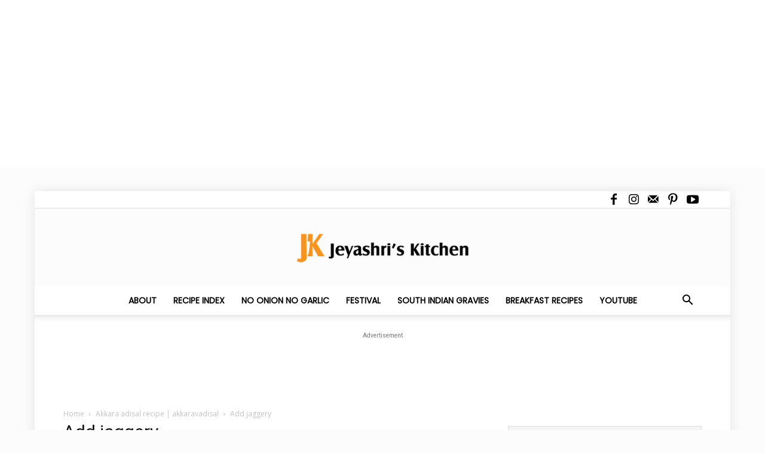

--- FILE ---
content_type: text/html; charset=utf-8
request_url: https://www.google.com/recaptcha/api2/aframe
body_size: 95
content:
<!DOCTYPE HTML><html><head><meta http-equiv="content-type" content="text/html; charset=UTF-8"></head><body><script nonce="aPlhYWUsb4NyqV3Q2dEf0g">/** Anti-fraud and anti-abuse applications only. See google.com/recaptcha */ try{var clients={'sodar':'https://pagead2.googlesyndication.com/pagead/sodar?'};window.addEventListener("message",function(a){try{if(a.source===window.parent){var b=JSON.parse(a.data);var c=clients[b['id']];if(c){var d=document.createElement('img');d.src=c+b['params']+'&rc='+(localStorage.getItem("rc::a")?sessionStorage.getItem("rc::b"):"");window.document.body.appendChild(d);sessionStorage.setItem("rc::e",parseInt(sessionStorage.getItem("rc::e")||0)+1);localStorage.setItem("rc::h",'1768732331134');}}}catch(b){}});window.parent.postMessage("_grecaptcha_ready", "*");}catch(b){}</script></body></html>